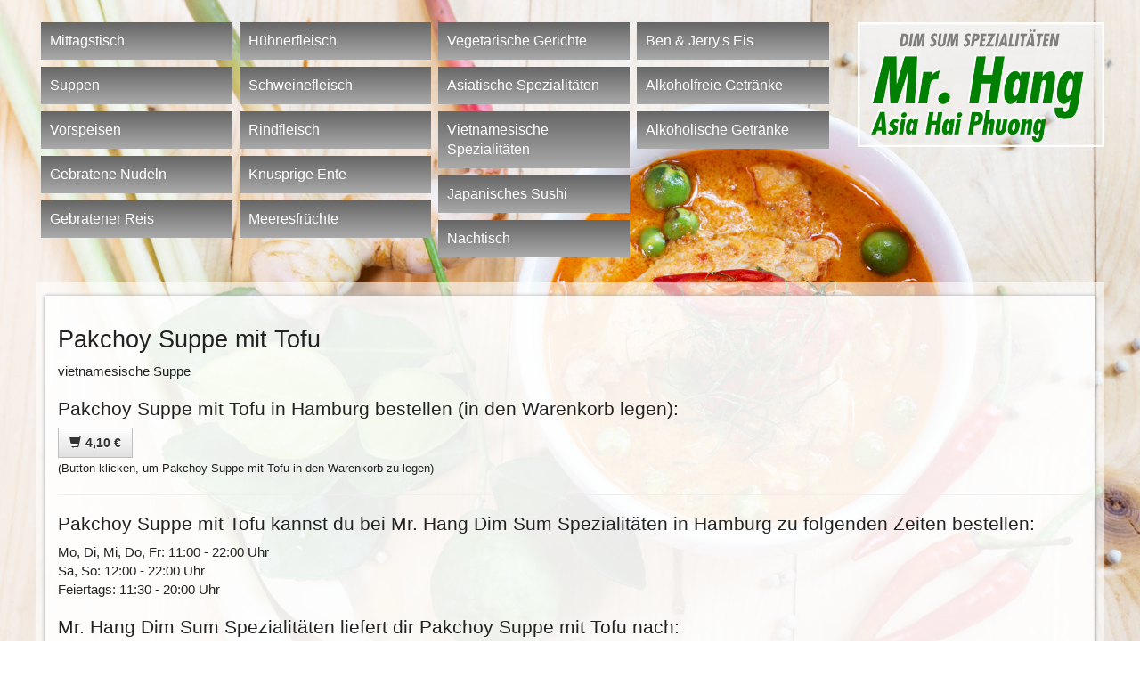

--- FILE ---
content_type: text/html; charset=UTF-8
request_url: https://mrhang.de/bestelle/pakchoy-suppe-mit-tofu-bei-mr-hang-dim-sum-spezialitaeten-in-hamburg-10/
body_size: 4651
content:
<!DOCTYPE html>
<html>
  <head>
    <meta name="viewport" content="width=device-width, initial-scale=1">
    <title>Pakchoy Suppe mit Tofu bestellen in Hamburg - Mr. Hang Dim Sum Spezialitäten</title>
    <meta name='description' content='Pakchoy Suppe mit Tofu bei Mr. Hang Dim Sum Spezialitäten in Hamburg bestellen. Hier erwartet Sie ein reichhaltiges Angebot an Speisen und Getränken. &#9658; Jetzt online bestellen und genießen.' />
    <meta name='keywords' content='Pakchoy Suppe mit Tofu, Hamburg' />
    <script src='/res2/js/jquery/jquery-pack.js' type='text/javascript'></script>
    
    
    <script type="text/javascript">
    var rootdir = '/';
    var domain = '/';
    var sid = '81n5652mo024p5df094h397hh3';
	</script>
    
    <link href='/res/css/bootstrap.css?20260118' rel='stylesheet' type='text/css' />
<link href='/res/css/bootstrap-theme.css?20260118' rel='stylesheet' type='text/css' />
<link href='/res/css/style.css?20260118' rel='stylesheet' type='text/css' />
<link href='/res2/css/validationEngine.jquery.css?20260118' rel='stylesheet' type='text/css' />
<link href='/res2/css/leaflet.css?20260118' rel='stylesheet' type='text/css' />
<link href='/res2/css/framework.css?20260118' rel='stylesheet' type='text/css' />

	<style type="text/css">
		#map_footer a { color:#000;}

	</style>

    <script src='/res2/js/jquery/jquery-pack.js?20260118' type='text/javascript'></script>
<script src='/res2/js/jquery/jquery.validationEngine.js?20260118' type='text/javascript'></script>
<script src='/res2/js/jquery/jquery.validationEngine-de.js?20260118' type='text/javascript'></script>
<script src='/res2/js/shop.js?20260118' type='text/javascript'></script>
<script src='/res/js/bootstrap.min.js?20260118' type='text/javascript'></script>
<script src='/res2/js/framework.js?20260118' type='text/javascript'></script>
<script src='/res/js/scroll-top.js?20260118' type='text/javascript'></script>
<script src='/res2/js/timepicker.js?20260118' type='text/javascript'></script>
<script src='/res2/js/leaflet.js?20260118' type='text/javascript'></script>
<script src='/res2/js/openstreetmap.js?20260118' type='text/javascript'></script>

    
    <script type="text/javascript">
    
			var rootdir = '/';
			var sid = '81n5652mo024p5df094h397hh3';
			var cb = '';
			var paypal = '';
			var plz_id = '';
		

                        immo.push([53.56658900, 10.02075410, '/res2/images/marker.png', '0']);
                

                        immo.push([53.56658900, 10.02075410, '/res2/images/marker.png', '0']);
                

	$(document).ready(function() {
		$('[data-toggle=offcanvas]').click(function() {
			$('.row-offcanvas').toggleClass('active');
		});
		$('[data-toggle=offcanvas2]').click(function() {
			$('.row-offcanvas').toggleClass('active2');
		});
		
			$('.top').UItoTop();
		
loadMap(map);
loadMap(map_footer);

		$('a.secureemail').each(function(){
			e = this.rel.replace('/','@');
			this.href = 'mailto:' + e;
			$(this).text(e);
		});

    });
    </script>
    <link id="favicon" rel="shortcut icon" href="/res/images/favicon.ico" />

	<meta http-equiv="Content-Type" content="text/html; charset=UTF-8" />
	<meta name="Publisher" content="Deliver24.de" />
	<meta name="Title" content="Pakchoy Suppe mit Tofu bestellen in Hamburg - Mr. Hang Dim Sum Spezialitäten" />
	<meta name="Copyright" content="Mikes Pizza" />
	<meta name="Revisit-after" content="one day" />
	<meta name="Keywords" content="Pakchoy Suppe mit Tofu, Hamburg" />
	<meta name="Description" content="Pakchoy Suppe mit Tofu bei Mr. Hang Dim Sum Spezialitäten in Hamburg bestellen. Hier erwartet Sie ein reichhaltiges Angebot an Speisen und Getränken. &#9658; Jetzt online bestellen und genießen." />
	<meta name="page-topic" content="Pakchoy Suppe mit Tofu bei Mr. Hang Dim Sum Spezialitäten in Hamburg bestellen. Hier erwartet Sie ein reichhaltiges Angebot an Speisen und Getränken. &#9658; Jetzt online bestellen und genießen." />
	<meta name="Language" content="de,en" />
	<meta name="robots" content="/index,follow" />
    <meta name="viewport" content="width=100%; initial-scale=1; minimum-scale=1; user-scalable=no;" /> 
        
    
</head>

<body>

	<a id="modal_open" href="#myModal" style="display:none;"></a>
	<div class="modal" id="myModal" tabindex="-1" role="dialog" aria-hidden="true"></div>

<div class="page-container">
    <div class="col-sm-12 no-padding-xs">
		<div class="row row-offcanvas">
			<div  style="width:100%; z-index:999;">
				<!-- sidebar -->
				<div class="sidebar-offcanvas row" id="sidebar" role="navigation">
					<div class="col-md-9 col-sm-8">
						<div class="close-sidebar close-navi visible-xs">
	<a href="#" onclick="$('.row-offcanvas').toggleClass('active');">
		<span class="glyphicon glyphicon-remove"></span>
	</a>
</div>


	<ul class="nav nav-shop col-sm-3">
		
	<li class="menu-41"><a href="/mittagstisch/"  title="">Mittagstisch</a></li>

	<li class="menu-2"><a href="/suppen/"  title="">Suppen</a></li>

	<li class="menu-3"><a href="/vorspeisen/"  title="">Vorspeisen</a></li>

	<li class="menu-4"><a href="/gebratenenudeln/"  title="">Gebratene Nudeln</a></li>

	<li class="menu-5"><a href="/gebratenerreis/"  title="">Gebratener Reis</a></li>

	</ul>

	<ul class="nav nav-shop col-sm-3">
		
	<li class="menu-10"><a href="/hühnerfleisch/"  title="">Hühnerfleisch</a></li>

	<li class="menu-16"><a href="/schweinefleisch/"  title="">Schweinefleisch</a></li>

	<li class="menu-17"><a href="/rindfleisch/"  title="">Rindfleisch</a></li>

	<li class="menu-18"><a href="/knusprigeente/"  title="">Knusprige Ente</a></li>

	<li class="menu-19"><a href="/meeresfrüchte/"  title="">Meeresfrüchte</a></li>

	</ul>

	<ul class="nav nav-shop col-sm-3">
		
	<li class="menu-23"><a href="/vegetarischegerichte/"  title="">Vegetarische Gerichte</a></li>

	<li class="menu-27"><a href="/asiatischespezialitäten/"  title="">Asiatische Spezialitäten</a></li>

	<li class="menu-30"><a href="/vietnamesischespezialitäten/"  title="">Vietnamesische Spezialitäten</a></li>

	<li class="menu-35"><a href="/japanischessushi/"  title="">Japanisches Sushi</a></li>

	<li class="menu-42"><a href="/nachtisch/"  title="">Nachtisch</a></li>

	</ul>

	<ul class="nav nav-shop col-sm-3">
		
	<li class="menu-51"><a href="/ben-jerry-s-eis/"  title="">Ben &amp; Jerry's Eis</a></li>

	<li class="menu-44"><a href="/alkoholfreiegetränke/"  title="">Alkoholfreie Getränke</a></li>

	<li class="menu-45"><a href="/alkoholischegetränke/"  title="">Alkoholische Getränke</a></li>

	</ul>

<div class="clearfix"></div>





















 

						<ul class="nav nav-shop visible-xs">
							<li><hr /></li>
							<li><a href="/allergene">Allergene</a></li>
							<li><a href="/impressum">Impressum</a></li>
							<li><a href="/datenschutz">Datenschutz</a></li>
						</ul>
					</div>
					<div class="col-md-3 col-sm-4 hidden-xs">
						<a href="/">
							<div id="logo-top">
								<img src="/res/images/logo.png" style="width:100%" alt="Logo Mr. Hang" />
							</div>
						</a>
					</div>
					<div class="clearfix"></div>
				</div>
				<div class="clearfix"></div>
			</div>

			<!-- main area -->
			<div class="col-xs-12" id="content">
				<div class="panel mainpanel" style="border:0; margin-bottom:0;">

			<div class="navbar navbar-inverse navbar-top visible-xs" style="border:0; border-bottom:1px solid #000;" role="navigation">
				<div class="navbar-header btn-group-sm" style="display:block; position:relative;">
					
					<button type="button" class="hidden-sm hidden-md hidden-lg navbar-toggle navbar-toggle-left" data-toggle="offcanvas" data-target=".sidebar-nav">
						<span class="sr-only">Toggle navigation</span>
						<span class="icon-bar"></span>
						<span class="icon-bar"></span>
						<span class="icon-bar"></span>
					</button>

				   <img src="/res/images/logo_100.png" alt="Logo Mr. Hang" style="height:48px; margin: 0 0 0 8px; float:left;" class="hidden-sm hidden-md hidden-lg" />
				   <h2>Mr. Hang</h2>

				   <button type="button" id="cart-mobile" class="hidden-sm hidden-md hidden-lg navbar-toggle navbar-toggle-right" data-toggle="offcanvas2" data-target=".sidebar-cart">
					 <span class="glyphicon glyphicon-shopping-cart"></span>
				   </button>
				   <div class="clearfix"></div>
				</div>
			</div>



					

					
<script>
	function buy(js, product_id, price_id) {
		let e = $('#num_'+product_id);
		let num = e.val();

		if (js == 'addCart') {
			addCart(product_id, price_id, num);	
		} else {
			openProductbox(product_id, price_id, num);	
		}
	}
	function num_plus(id) {
		let e = $('#num_'+id);
		let val = e.val();
		val++;
		e.val(val);
	}
	function num_minus(id) {
		let e = $('#num_'+id);
		let val = e.val();
		val--;
		if (val<1) val=1;
		e.val(val);
	}
</script>


<div class="page-container">
    <div id="maincontent" class="layout-default">
		<div class="product" style="padding:15px;">
			<div id="product_10">
				
				<div class="row">
					
					<div class="col-12 col-xs-12">
						<h1>Pakchoy Suppe mit Tofu</h1>
						<p>vietnamesische Suppe</p>
						
						
	<div id="inlineeditor_produktdetails_10">
		
	</div>








						<h3>Pakchoy Suppe mit Tofu in Hamburg bestellen (in den Warenkorb legen):</h3>
						
	<a class="btn btn-default price_1" style="width:auto;" href="#" onclick="buy('addCart', '10', 1); return false;">
		
		<strong><span class="glyphicon glyphicon-shopping-cart"></span> 4,10&nbsp;&euro;</strong>
		
	</a>

						<br>
						<small>(Button klicken, um Pakchoy Suppe mit Tofu in den Warenkorb zu legen)</small>
					</div>
					<div class="clearfix"></div>
				</div>
				
				
				
				<hr>
				<h3>Pakchoy Suppe mit Tofu kannst du bei Mr. Hang Dim Sum Spezialitäten in Hamburg zu folgenden Zeiten bestellen:</h3>
				<p>Mo, Di, Mi, Do, Fr: 11:00 - 22:00 Uhr<br/>Sa, So: 12:00 - 22:00 Uhr<br/>Feiertags: 11:30 - 20:00 Uhr</p>

				<h3>Mr. Hang Dim Sum Spezialitäten liefert dir Pakchoy Suppe mit Tofu nach:</h3><h4 class='mb-1'>ab 16,00&nbsp;&euro;:</h4><p>20099, 20354, Alsterdorf, Barmbek-Nord, Barmbek-Süd, Borgfelde, Bramfeld, Dulsberg, Eilbek, Eppendorf, Groß Borstel, Hamm-Mitte, Hamm-Nord, Hamm-Süd, Hammerbrook, Harvestehude, Hoheluft-Ost, Hohenfelde, Horn, Marienthal, Ohlsdorf, Rotherbaum, Sankt Georg, St. Georg, St.Georg, Steilshoop, Tonndorf, Uhlenhorst, Wandsbek, Winterhude</p><h4 class='mb-1'>ab 18,00&nbsp;&euro;:</h4><p>Klostertor</p><h4 class='mb-1'>ab 20,00&nbsp;&euro;:</h4><p>Bramfeld, Eppendorf, Hoheluft-Ost, Kleiner Grasbrook, Neustadt, Rothenburgsort, Rotherbaum, St. Pauli, Steilshoop</p><h4 class='mb-1'>ab 22,00&nbsp;&euro;:</h4><p>20259</p><h4 class='mb-1'>ab 26,00&nbsp;&euro;:</h4><p>Eimsbüttel, Emsbüttel, Harvestehude, Hoheluft-Ost, Hoheluft-West, Lokstedt, Neustadt, Rotherbaum, St. Pauli</p><h4 class='mb-1'>ab 30,00&nbsp;&euro;:</h4><p>Billbrook, Billstedt, Horn, Jenfeld, Marienthal, Tonndorf</p><h4 class='mb-1'>ab 35,00&nbsp;&euro;:</h4><p>Altona, Altona-Nord, Eimsbüttel, Farmsen-Berne, Neustadt, St. Pauli, Tonndorf</p><h4 class='mb-1'>ab 40,00&nbsp;&euro;:</h4><p>Billstedt, Jenfeld</p><h3>Natürlich kannst du Pakchoy Suppe mit Tofu auch direkt bei Mr. Hang Dim Sum Spezialitäten abholen.</h3>
				<h4>Mr. Hang Dim Sum Spezialitäten</h4>
				<p>Mundsburger Damm 23<br>
				22087 Hamburg</p>
			
			</div>
			<div id="map" style="z-index:1; width:100%; height:400px;"></div>

<div id="details_0" class="col-sm-12 row hidden">
	<div class="details">
		<strong>Mr. Hang Dim Sum Spezialitäten</strong><br>Mundsburger Damm 23<br> Hamburg
		<div class="clearfix"></div>
	</div>
</div> 

		</div>
	</div>
</div>



















					<div class="clearfix"></div>
				</div> <!-- Ende Panel -->
			</div><!--/main-area -->

			<div class="col-sm-4 col-md-3 cart-offcanvas hidden-sm hidden-md hidden-lg">
				<a href="#" id="cartbutton">
					<div id="cartbutton-links"></div>
					<div id="cartbutton-mitte"></div>
					<div id="cartbutton-rechts"><div class="cartcount">0</div></div>
				</a>
				<div class="cart" id="cart">
					<div class="close-sidebar close-cart visible-xs">
	<a href="#" onclick="$('.row-offcanvas').toggleClass('active2');">
		<span class="glyphicon glyphicon-remove"></span>
	</a>
</div>


					<div class="col-xs-12">
						<a href="/konto/register" class="btn btn-success" style="width:100%" onclick="return openAjaxPopup(&quot;ajax/blocks/get/loginbox/popup&quot;, &quot;Login / Anmelden&quot;, false);"><span class="glyphicon glyphicon-log-in"></span> Login / Registrieren</a>
					</div>
					&nbsp;




<div id="cart-wrapper" class="cart-wrapper" style="padding:0 15px;">
	<h4 id="cart-header">Warenkorb
</h4>
<!--
	<div id="cart-count">
		<div class="cartcount count" >0</div>
	</div>
	<div class="clearfix"></div>
-->

	
	<div>
		Es befinden sich keine Produkte in Ihrem Warenkorb.
	</div>

	
	
	
	
	
	
	
	
	
	
	
	
	
	
	



	<div style="margin-top:25px;">

		
	<div id="inlineeditor_content_text">
		<p>&nbsp;</p>

<p><a href="http://mrhang.de/bonuspunkte"><img alt="3 EUR Gutschein Mr. Hang China Imbiss Hamburg" src="/res2/uploads/mrhang.de/images/wk_registrierung.png" style="width: 216px; height: 146px;" /></a></p>

<p><a href="http://mrhang.de/bonuspunkte"><img alt="Bonuspunkte Mr. Hang Hamburg sammeln" src="/res2/uploads/mrhang.de/images/wk_bonuspunkte.png" style="width: 216px; height: 122px;" /></a></p>

<p>&nbsp;</p>

<p>Mr. Hang</p>

<p><span style="background-color: transparent;">Mundsburger Damm 23</span></p>

<p>22087 Hamburg&nbsp;</p>

<p>Telefon: 040/ 22927401</p>

<p>&nbsp;</p>

<p>&Ouml;FFNUNGSZEITEN</p>

<p>Mo - Fr</p>

<p>11:00 -22:30 Uhr</p>

<p>Sa, So und Feiertag</p>

<p>11:30 - 22:30 Uhr</p>

<p>24.12. und 31.12. haben wir geschlossen.</p>

<p>&nbsp;</p>

<p>Wir akzeptieren:</p>

<p><img alt="Barzahlung" src="/res2/uploads/mrhang.de/images/bar.png" style="width: 71px; height: 25px;" />&nbsp;<img alt="Paypal Zahlung" src="/res2/uploads/mrhang.de/images/paypal.png" style="width: 71px; height: 25px;" /></p>

<p><img alt="Kreditkarte Visa" src="/res2/uploads/mrhang.de/images/visa.png" style="width: 71px; height: 25px;" />&nbsp;<img alt="Mastercard Zahlung" src="/res2/uploads/mrhang.de/images/mastercard.png" style="width: 71px; height: 25px;" /></p>

<p><img alt="Kreditkarte Amex Zahlung" src="/res2/uploads/mrhang.de/images/amex.png" style="width: 71px; height: 25px;" />&nbsp;<img alt="SEPA Zahlung" src="/res2/uploads/mrhang.de/images/sepa.png" style="width: 71px; height: 25px;" /></p>

	</div>









	</div>

	<div class="clear"></div>
</div>
<div class="clear"></div>

<script type="text/javascript">
$('.closecart').click(function() {
	$('.row-offcanvas').toggleClass('active2');
});
</script>















































				</div>
				<div class="clear"></div>
			</div>
		</div>
	</div><!--/.container-->
	<div class="clear"></div>
</div><!--/.page-container-->
					
			
<div id="footer"><!--footer-->
	<div class="container">
		<div class="row">
			<ul class="list-unstyled">
				<li class="col-sm-4">
					<strong>&copy; 2026 Mr. Hang</strong><br />
					<a href="/allergene">Allergene</a><br />
					<a href="/bonuspunkte">Bonuspunkte</a><br />
					<a href="/impressum">Impressum</a><br />
					<a href="/datenschutz">Datenschutz</a><br />
				</li>
				<li class="col-sm-4">
					
	<div id="inlineeditor_footer_1">
		<p><strong>&Ouml;ffnungszeiten</strong></p>

<p>Mo. - Fr: :&nbsp;11:00 - 22:30<br />
Samstag, Sonn- und Feiertag: 11:30&nbsp;- 22:30<br />
Am 24.12. und 31.12. haben wir geschlossen.<br />
&nbsp;</p>

	</div>








					<strong>Wir akzeptieren</strong><br />
					<img src="/res/images/bar.png" alt="bar" />
					<img src="/res/images/paypal.png" alt="Paypal" />
					<img src="/res2/uploads/mrhang.de/images/visa.png" alt="Visa" /><br>
					<img src="/res2/uploads/mrhang.de/images/mastercard.png" alt="Mastercard" />
					<img src="/res2/uploads/mrhang.de/images/amex.png" alt="American Express" />
					<img src="/res2/uploads/mrhang.de/images/sepa.png" alt="SEPA Lastschrift" />
				</li>
				<li class="col-sm-4">
					<strong>Anfahrt</strong>
					<div style="width:100%; height:182px; border:1px solid #000;">
						<div id="map_footer" style="z-index:1; width:100%; height:180px;"></div>

<div id="details_0" class="col-sm-12 row hidden">
	<div class="details">
		<strong>Mr. Hang Dim Sum Spezialitäten</strong><br>Mundsburger Damm 23<br> Hamburg
		<div class="clearfix"></div>
	</div>
</div> 

					</div>
				</li>
			</ul>
		</div><!--/row-->
	</div><!--/container-->
</div><!--/footer-->        


    

<script type="text/javascript">

    (function(i,s,o,g,r,a,m){i['GoogleAnalyticsObject']=r;i[r]=i[r]||function(){
    (i[r].q=i[r].q||[]).push(arguments)},i[r].l=1*new Date();a=s.createElement(o),
    m=s.getElementsByTagName(o)[0];a.async=1;a.src=g;m.parentNode.insertBefore(a,m)
    })(window,document,'script','//www.google-analytics.com/analytics.js','ga');

    ga('create', 'UA-6585552-33', 'auto');
    ga('set', 'anonymizeIp', true);
    ga('send', 'pageview');


</script>
    </body>
</html>




















--- FILE ---
content_type: text/css
request_url: https://mrhang.de/res/css/style.css?20260118
body_size: 3246
content:
html,body {
  font-family: 'Arial', 'Verdana', 'Helvetica', sans-serif;
  height: 100%;
  font-size:15px;
  background:#ccc;
  color:#222;
  background:url('../images/bg.jpg') top center fixed repeat-y;
  background-size:100%;
}
.x {
  background:url('../images/holz.jpg') center top fixed;
}

.red { color:#f00; }

#homebuttons {
	margin-bottom:10px;
}

#homebuttons .btn-group {
	margin-top:10px;
}

#homebuttons .btn {
	padding-top:10px;
	padding-bottom:10px;
	font-size:1.5em;
}

#homebuttons .btn-default {
	background:#fff;
	border:#fff;
}

#homebuttons .btn-danger {
	background:#f00;
	border:#f00;
}



h1 { font-size:27px; }
h2 { font-size:24px; }
h3 { font-size:21px; }
h4 { font-size:18px; }
h5 { font-size:15px; }

h1,h2,h3,h4,h5 {
  font-family: 'Arial', 'Verdana', 'Helvetica', sans-serif;
}

hr {
  border-color:#191919;
}

.content_box h2 {
	margin: 0 -15px 15px -15px;
}

.content_box .product {
	padding: 15px;
}

/* wrapper for page content to push down footer */
.page-container {
  max-width:1220px;
  min-height: 100%;
  height: auto !important;
  height: 100%;
  margin:0 auto;
  padding-bottom:10px;
  background:transparent;
}

/* set the fixed height of the footer here */
#footer {
  margin:0 auto;
  width:100%;
	background:#000;
	border-top:2px solid #fff;
	padding:15px 0 50px 0;
}

#footer .container {
  max-width:1200px;
  padding:0 10px;
  color:#fff;
}

#footer a {
	color:#fff;
}

#footer img {
	margin-top:5px;
}

body,tr,th,td {
  overflow-x: hidden;
}
a {
  color:#666;
}
.text-center {
  padding-top: 20px;
}

#sidebar {
  height: 100%;
  padding: 10px 0 20px 0;
}


#sidebar li a {
    padding: 5px 3px 5px 15px;
}

#cart {
  height: 100%;
  padding: 0;
}

#content {
	z-index:2;
	padding:0;
}

.dropdown-menu {
	font-size:13px;
	border-radius:0;
}

h2 {
	margin:0;
	padding:10px 15px;
	background:#008d00;
	color: #fff;
}

.panel {
	margin-bottom:4px !important;
}
.panel h4 {
	margin-top:0 !important;
	margin-bottom:0 !important;
}

.mainpanel {
	background:rgba(255,255,255,0.6);
}

.layout-default .product {
	background:rgba(255,255,255,0.8);
}

.addzutat, 
.deladdon {
	display:inline-block;
	padding:2px 4px;
	border:1px solid #444;
	border-radius:3px;
	margin:0 5px 5px 0 !important;
}
  
/* collapsed sidebar styles */
@media screen and (max-width: 767px) {
  .no-padding-xs {
	padding:0 !important;
  }
  
  #content, .page-container {
	border:0;
  }

  #sidebar,
  #cart {
    position: fixed;
	z-index:0;
    height:100%;
    overflow-y:auto;
    top: 0;
    padding: 0; 
    background: #102830;
    color:#ddd;
    display:none;
  }

  .navbar-top {
	position:fixed;
	width:100%;
	z-index:4;
	top:0;
  }
  .mainpanel {
	margin-top:50px;
  }

  .row.row-offcanvas {
    position: relative;
    margin:0 !important;
    -webkit-transition: all 0.25s ease-out;
    -moz-transition: all 0.25s ease-out;
    transition: all 0.25s ease-out;
  }

  .row-offcanvas.active,
  .row-offcanvas.active .navbar-top {
    left: 80%;
    margin:0;
    position:fixed;
    width:100%;
  }
  .row-offcanvas.active2,
  .row-offcanvas.active2 .navbar-top {
    right: 80%;
    margin:0;
    position:fixed;
    width:100%;
  }

  .row-offcanvas.active #sidebar {
    left:0;
    width: 80%;
    z-index:3;
    border-right:1px solid #000;
    box-shadow:1px 0 3px #222;
    display:block;
  }

  .row-offcanvas.active2 #cart {
    right:0;
    width: 80%;
    z-index:3;
    border-left:1px solid #000;
    box-shadow:-1px 0 3px #222;
    display:block;
  }

  #sidebar.sidebar-offcanvas ul {
	padding:0;
  }
  #sidebar.sidebar-offcanvas li a {
    color:#ddf8ff;
    background:none;
    padding: 8px 10px;
  }
  #sidebar.sidebar-offcanvas li a:hover {
	background:#183840;
    color:#fff;
  }
  
  .row-offcanvas #cart h2,
  .row-offcanvas #cart h3,
  .row-offcanvas #cart h4 {
    color:#fff;
  }
  
  .dropdown-menu {
	width:100%;
    background: #008080;

  }
  
  #footer,
  #cart-topmenu,
  #sidebar .tafel-links,
  #sidebar .tafel-rechts {
	display:none;
  }

  .layout-default {
	margin:10px -10px 0;
  }
  
	.layout-pizza {
		background:rgba(255,255,255,0.3);
		/*background: url('../images/bg_pizza.jpg') repeat-y;*/
		position:relative;
		padding-top:40px;
	}
	
	.layout-pizza .product {
		background: transparent;
		border:0;
		box-shadow:none;
		padding:0;
		margin:0 -30px;
	}
	
	.layout-pizza .product-image {
		z-index:1;
	}

	.layout-pizza .product-text {
		z-index:2;
		margin:-40px 40px 25px 40px;
		padding: 15px;
		background:rgba(255,255,255,0.8);
	}
	
	.layout-pizza .product-text h4 {
		border-bottom:1px solid #340330;
		color:#340330;
	}

	.layout-pizza img {
	}
  
  #cartbutton, #qualitaet { display:none; }

	#order_huelle {
		margin: 0 !important;
	}  
}
@media screen and (min-width: 768px) {

	#homebuttonswrapper {
		height:300px;
	}
	
	#homebuttons { padding-top:90px; }

  	.page-container {
		padding: 0 10px;
	}
	
	.layout-default {
		padding-top:15px;
	}

	.modal-lg {
		width: 750px;
	}
	
	.nav-shop {
		padding-left:6px;
		padding-right:2px;
	}
	
	.nav-shop:first-child {
		padding-left:2px;
	}
	
	.nav-shop li {
		display:block;
		background:#aaa;
		background-image: linear-gradient(to bottom, #666 0%, #aaa 100%);
		margin-bottom:8px;
		font-size:0.8em;
		padding: 3px 0;
	}

	.nav-shop li li {
		display:block;
		background:#FFC444;
	}
	.nav-shop li ul {
		border:5px solid #fff;
		background:#FFC444;
	}
	
	#sidebar { 
		margin-top:15px; 
	}
	
	#sidebar .nav-shop a {
		color:#fff;
		font-family: 'Arial', 'Verdana', 'Helvetica', sans-serif;
		font-size:1.3em;
		padding: 7px 10px;
	}
	
	#sidebar .nav-shop li.act a {
		color:#340330;
	}

	#sidebar .nav-shop li li a {
		color:#000;
	}

	#sidebar .nav-shop a:hover,
	#sidebar .nav-shop a:focus,
	#sidebar .nav-shop li.act a:hover,
	#sidebar .nav-shop li.act a:focus {
		color:#340330;
		background-position: 5px 11px;
		background-repeat: no-repeat;
	}

	#logo-top {

	}
		
	#nav-top {
		position:absolute;
		top:0;
		height:144px;
		width:100%;
	}
	
	#nav-top ul {
		background-image: -webkit-linear-gradient(top, #aaa 0%, #fff 5%, #fff 20%, #bbb 95%, #888 100%);
		background-image: linear-gradient(to bottom, #aaa 0%, #fff 5%, #fff 20%, #bbb 95%, #888 100%);
		background-repeat: repeat-x;
		filter: progid:DXImageTransform.Microsoft.gradient(startColorstr='#ffffff', endColorstr='#bbbbbb', GradientType=0);
		filter: progid:DXImageTransform.Microsoft.gradient(enabled=false);
  		position: absolute;
		top:28px;
		right: 0;
		padding:0;
		margin:0;
		border-radius:5px;
	}

	#nav-top li {
		display:inline-block;
	}
	#nav-top li a {
		display:block;
		padding:8px 20px;
		color: #bd1f2e;
		font-weight:bold;
		text-transform:uppercase;
	}
	
	#top-order-online {
		position:relative;
		padding-right:38px !important;
	}
	
	#nav-top .glyphicon {
		font-size:1.6em;
		position:absolute;
		top:6px;
		right:8px;
	}
	
	#nav-top li:first-child a {
		border-radius: 5px 0 0 5px;
	}

	#nav-top li:first-child a:hover,
	#nav-top li:first-child a.active {
		border-left:0;
		padding-left:14px;
	}

	#nav-top li:last-child a {
		border-radius: 0 5px 5px 0;
	}

	#nav-top li:last-child a:hover,
	#nav-top li:last-child a.active {
		border-right:0;
		padding-right:14px;
	}

	#nav-top li a:hover,
	#nav-top li a.active {
		background-image: -webkit-linear-gradient(top, #912231 0%, #ee283a 5%, #bb1f2d 95%, #791823 100%);
		background-image: linear-gradient(to bottom, #912231 0%, #ee283a 5%, #bb1f2d 95%, #791823 100%);
		background-repeat: repeat-x;
		filter: progid:DXImageTransform.Microsoft.gradient(startColorstr='#aa0000', endColorstr='#880000', GradientType=0);
		filter: progid:DXImageTransform.Microsoft.gradient(enabled=false);
		color:#fff;
		text-decoration:none;
	}

	.layout-pizza {
		background:rgba(255,255,255,0.3);
		/*background: url('../images/bg_pizza.jpg') repeat-y;*/
		position:relative;
		padding-top:40px;
	}
	
	.layout-pizza .product {
		background: transparent;
		border:0;
		box-shadow:none;
		padding:0;
		margin:0;
	}
	
	.layout-pizza .product-image {
		z-index:1;
	}

	.layout-pizza .product-text {
		z-index:2;
		margin:-40px 40px 25px 40px;
		padding: 15px;
		background:rgba(255,255,255,0.8);
	}
	
	.layout-pizza .product-text h4 {
		border-bottom:1px solid #222;
		color:#f00;
	}
	
	.cart-offcanvas {
		padding-right:0;
	}
	
	#cartbutton {
		display: table;
		width:100%;
		text-decoration:none !important;
	}
	
	.cart-blizzeria {
		display:none;
		background:#fbefef;
		border-radius:4px 4px 0 0;
	}
	.cart-blizzeria h4 { display:none; }
	#cart {
		padding:15px 0;
		background:rgba(255,255,255,0.8);
	}
	
	#cartbutton-links {
		display:table-cell;
		width:125px;
		background:url('../images/cartbutton-links.png');
	}

	#cartbutton-mitte {
		display:table-cell;
		width:auto;
		background:url('../images/cartbutton-mitte.png');
	}

	#cartbutton-rechts {
		display:table-cell;
		height:32px;
		width:44px;
		background:url('../images/cartbutton-rechts.png');
	}

	#cartbutton-rechts .cartcount {
		width:100%;
		text-align:center;
		color:#fff;
		font-size:0.9em;
		font-weight:bold;
	}
	
	#qualitaet {
		background:rgba(255,255,255,0.8) url('../images/getreide.png') bottom right no-repeat;
		padding:15px;
		margin-top:15px;
	}
	#qualitaet h4 {
		color:#340330;
		margin:0 0 10px 0;
	}
	
	.footer-right {
		text-align:right;
	}
}
@media screen and (min-width: 992px) {
	.layout-pizza {
		overflow:hidden;
	}
	
	.layout-pizza .product {
		margin-top:-10px;
	}

	
	.layout-pizza .product-image {
		padding:0;
	}

	.layout-pizza img {
		width:130% !important;
	}
	
	.layout-pizza .even img {
		position:relative;
		left: -20% !important;
	}

	.layout-pizza .odd img {
		margin-left: -10% !important;
	}
	
	.layout-pizza .product-text {
		margin:45px 0px 20px;
		padding: 15px;
		background:rgba(255,255,255,0.8);
	}
	
	.layout-pizza .even .product-text {
	}
		
}

/* theme */
.btn,.form-control,.alert,.progress,.panel,.list-group,.well,.list-group-item:first-child {border-radius:0px;box-shadow:0 0 0;}
.btn {border-color:transparent;}
.btn-default,.well {
  background-color:#cccccc;
  border-color:#c0c0c0;
}
.btn-primary,.label-primary,.list-group-item.active,.list-group-item.active:hover,.list-group-item.active:focus,.btn.active,a.list-group-item.active, a.list-group-item.active:hover, a.list-group-item.active:focus {
   background-color:#0099CC;
   border-color:transparent;
}
.btn-info,.label-info,.progress-bar-info {
  background-color:#33b5e5;
}
.btn-success,.label-success,.progress-bar-success {
  background-color:#669900;
}
.btn-danger,.label-danger,.progress-bar-danger {
  background-color:#FF4444;
}
.btn-warning,.label-warning,.progress-bar-warning {
  background-color:#FFBB33;
  color:#444444;
}
.nav-tabs>li>a {
  border-radius:0;
}
     
      
      
h3,h4,h5,.panel {
   color:#222;
}
.panel hr {
   border-color:#efefef;
}

.header {
	position:relative;
}

.header h1 {
	position:absolute;
	margin:0;
	padding:0;
	z-index:0;
	font-size:12px;
}
.header img {
	position:relative;
	z-index:1;
}
.navbar h2 {
	color:#fff;
	margin:0;
	display:inline-block;
	padding: 13px 10px;
	font-size:20px;
	background:#008d00;
}

.navbar-toggle {
	display:inline-block;
	border-radius:0;
	border:0;
	padding:0;
	margin:0;
	width:50px;
	height:50px;
}

.navbar-toggle-right {
	float:right;
	color:#fff;
	font-size:1.5em;
	border-left:1px solid rgba(255,255,255,0.8) !important;
}

.navbar-toggle-left {
	float:left;
	border-right:1px solid rgba(255,255,255,0.8) !important;
}

.navbar-toggle:hover,
.navbar-toggle:focus {
	background:rgba(255,255,255,0) !important;
	outline:0 !important;
}

.navbar-toggle .icon-bar {
	width:60%;
	margin-left:20%;
}
.content_box h2 {
	margin: 0 -15px 15px -15px;
}

.content_box .product {
	padding: 15px;
}

.header img {
	width:100%;
}

.product {
	margin-bottom:15px;
	padding:10px 0;
	border-radius:0px;
	box-shadow:0 0 4px #aaa;
	background:#fff;
}

.product h4 {
	margin:0 0 3px 0 !important;
	padding: 0 0 3px 0;
	border-bottom:1px solid #222;
	color:#008d00;
	font-size:1.2em;
}

#sidebar .nav li {
	/*border-bottom:1px solid #ddd;*/
}
#sidebar .nav li:last-child {
	/*border-bottom:0;*/
}

.cart-product {
	background: #fff;
	padding:8px;
	margin-bottom:10px;
	color:#222;
}

.cart-product .cart-text {
	/*margin-left:90px;*/
}

.cart-product .cart-image {
	width:80px;
	float:left;
	margin-right:10px;
}

.cart-product .cart-price {
	float:right;
	font-weight:bold;
}
.cart-product .cart-buttons {
	float:left;
}

.cart-product .cart-title {
	margin:0;
	font-size:1.1em;
}

.cart-product .cart-addons {
	line-height:1.2em;
	padding:5px 0 0;
	margin-bottom:8px;
}

.cart-product .btn-group-xs > .btn {
}

.cart-summe {
	float:right;
	margin: 5px 10px 0 0;
	font-weight:bold;
	color:#fff;
	font-size:1.2em;
}

.orderboxcart-product {
	padding:4px 0;
	color:#222;
}

.orderboxcart-product .orderboxcart-price {
	float:right;
	font-weight:bold;
}

.orderboxcart-product .orderboxcart-title {
	margin:0;
	font-size:1.1em;
}

.orderboxcart-product .orderboxcart-addons {
	line-height:1.2em;
	padding:5px 0 0;
	margin-bottom:8px;
}
#productbox a.deladdon:hover {
	text-decoration:line-through;
}

#productbox h4,
#productbox h5,
#productbox h6
{
	font-size:1.05em;
	font-weight:bold;
}

#productbox .require {
    background: none repeat scroll 0 0 #fffafa;
    border: 1px solid #500;
    margin: 5px -5px -5px -5px;
    padding: 4px;
}

#productbox .require h5 {
	margin-top:2px;
}

#productbox .require_message {
	display:block;
	margin:-4px -4px 4px -4px;
	padding:4px;
	background:#500;
	color:#fff;
	font-weight:bold;
}

#productbox .overview {
	margin:-15px 0 5px;
	padding:5px 15px;
	border-bottom:1px solid #ddd;
	box-shadow: 0 2px 7px #666;
}


.carterror {
    background: none repeat scroll 0 0 #fffafa;
    border: 1px solid #500;
    margin-top:5px;
    padding: 4px;
}

.size_option {
	display:inline-block;
}
.size_option.activ {
	font-weight:bold;
}

.addzutat, .deladdon {
	margin-bottom:3px;
}
